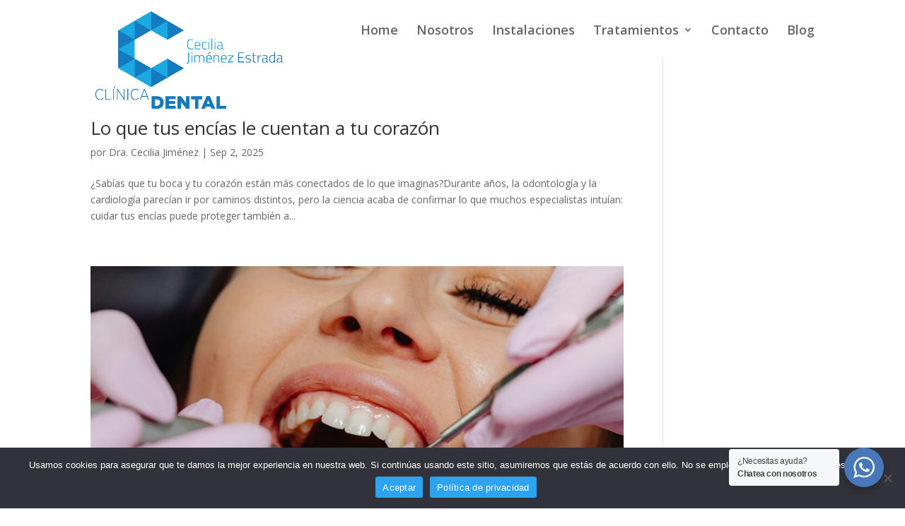

--- FILE ---
content_type: text/css
request_url: http://clinicadentalcecilia.com/wp-content/themes/Divi-child/style.css?ver=4.27.4
body_size: 209
content:
/*
Theme Name: Divi Child
Theme URI: http://www.elegantthemes.com/gallery/divi/
Description: Tema hijo de Divi
Author: Elegant Themes
Author URI: http://www.elegantthemes.com
Template: Divi
Version: 1.0.0
Text Domain:  Divi-child
*/

/* Aquí puedes agregar tus estilos personalizados */


--- FILE ---
content_type: text/css
request_url: http://clinicadentalcecilia.com/wp-content/et-cache/global/et-divi-customizer-global.min.css?ver=1752050537
body_size: 3206
content:
body,.et_pb_column_1_2 .et_quote_content blockquote cite,.et_pb_column_1_2 .et_link_content a.et_link_main_url,.et_pb_column_1_3 .et_quote_content blockquote cite,.et_pb_column_3_8 .et_quote_content blockquote cite,.et_pb_column_1_4 .et_quote_content blockquote cite,.et_pb_blog_grid .et_quote_content blockquote cite,.et_pb_column_1_3 .et_link_content a.et_link_main_url,.et_pb_column_3_8 .et_link_content a.et_link_main_url,.et_pb_column_1_4 .et_link_content a.et_link_main_url,.et_pb_blog_grid .et_link_content a.et_link_main_url,body .et_pb_bg_layout_light .et_pb_post p,body .et_pb_bg_layout_dark .et_pb_post p{font-size:14px}.et_pb_slide_content,.et_pb_best_value{font-size:15px}@media only screen and (min-width:1350px){.et_pb_row{padding:27px 0}.et_pb_section{padding:54px 0}.single.et_pb_pagebuilder_layout.et_full_width_page .et_post_meta_wrapper{padding-top:81px}.et_pb_fullwidth_section{padding:0}}#logo{max-height:170%;margin-top:1em}#cc_home_cabecera{padding-top:10vw;padding-bottom:13vw}.page-id-9 #et-main-area{top:-80px;position:relative}#main-header{-webkit-box-shadow:none;box-shadow:none;background-color:transparent}#main-footer,#footer-bottom{background-color:#4779ba;color:#fff}#footer-widgets{display:flex;align-items:center;justify-content:space-between}.footer-widget:last-child .et_pb_widget{float:right}.cc_pie_rrss_contenedor img{width:35%}.cc_pie_rrss_contenedor{text-align:right}#footer-bottom .container{display:flex;justify-content:space-between}#footer-widgets{padding:4% 0 0}#main-footer .footer-widget{margin-bottom:0}#main-footer a,#cc_home_tfno_hora a{color:#fff}#main-footer a:hover{color:#000}#top-menu li{font-size:18px}#cc_contacto{padding-top:8vw;padding-bottom:19vw}body.single-post #main-content .container,body.blog #main-content .container{padding-top:100px}body.single-post article .et_post_meta_wrapper{display:none}body.blog #main-content .container:before{width:0}body.blog #main-content #left-area{width:100%;margin-top:2%}body.single-post article h1{line-height:34px}#cc_home_tfno_hora{padding-bottom:65px}body:not(.et-tb) #main-content .container,body:not(.et-tb-has-header) #main-content .container{padding-top:6em}.cdc_imagen_recuadro{margin:0 20px;box-shadow:3px 3px 8px #ccc;border-radius:16px}.privacy-policy.page h1.main_title{margin-top:1rem;margin-bottom:0.25rem}.privacy-policy.page h2{font-size:1.5rem;margin-top:0.5rem}.privacy-policy.page ul{padding-left:2rem!important}@media (max-width:1165px){#logo{max-height:150%}#top-menu li{font-size:16px}.home .et_pb_text_0 h1{font-size:24px;line-height:30px}}@media (max-width:1047px){#top-menu li{font-size:14px}.home .et_pb_text_0 h1{font-size:22px;line-height:26px}}@media (max-width:980px){#cc_home_cabecera .et_pb_row_0{width:86%;display:flex;justify-content:flex-start}}@media (max-width:718px){#cc_home_cabecera{padding-top:17vw}}@media (max-width:540px){#cc_home_cabecera .et_pb_row{padding:67px 0 0 0}.home .et_pb_text_0 h1{font-size:15px;line-height:18px}#cc_home_cabecera{padding-bottom:2vw;padding-top:8vw}body.home #cc_home_cabecera .et_pb_button{font-size:13px!important}body:not(.et-tb) #main-content .container,body:not(.et-tb-has-header) #main-content .container{padding-top:4em}}